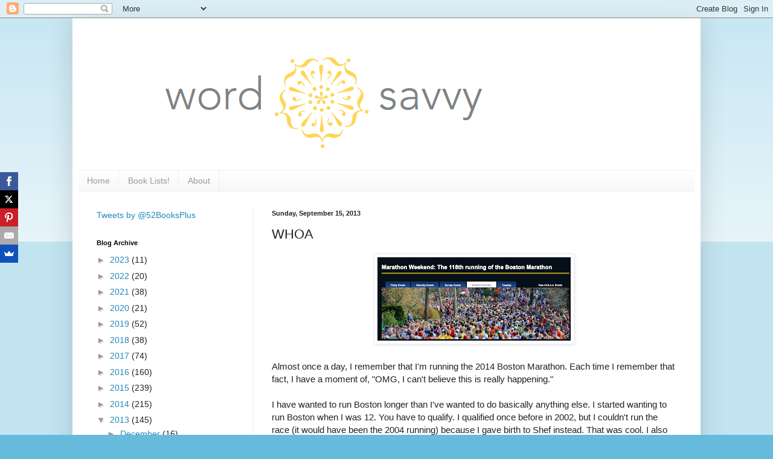

--- FILE ---
content_type: text/plain
request_url: https://www.google-analytics.com/j/collect?v=1&_v=j102&a=358287278&t=pageview&_s=1&dl=http%3A%2F%2Fwww.wordsavvyblog.com%2F2013%2F09%2Fwhoa.html&ul=en-us%40posix&dt=Word%20Savvy%3A%20WHOA&sr=1280x720&vp=1280x720&_u=IEBAAEABAAAAACAAI~&jid=1318111074&gjid=313369491&cid=550441860.1763161707&tid=UA-17210987-1&_gid=1657875362.1763161707&_r=1&_slc=1&z=861409476
body_size: -451
content:
2,cG-TJJWE16GF3